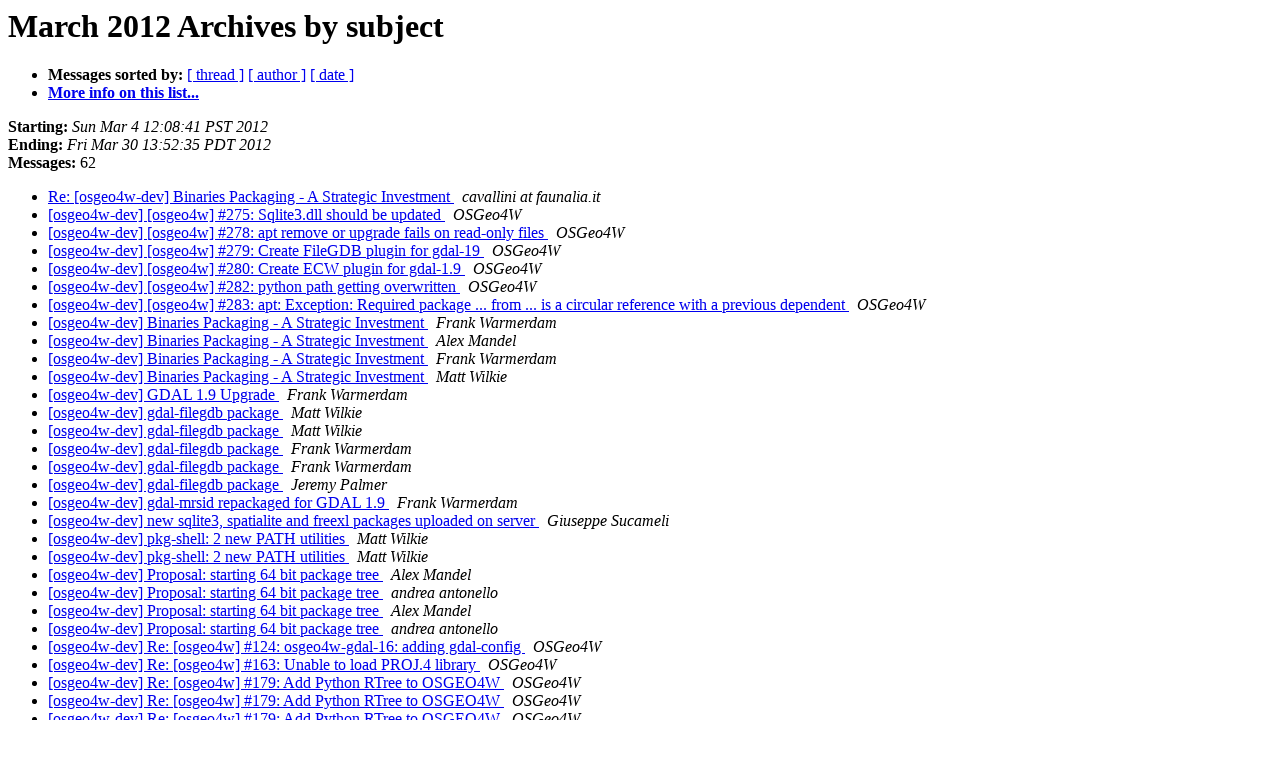

--- FILE ---
content_type: text/html
request_url: https://lists.osgeo.org/pipermail/osgeo4w-dev/2012-March/subject.html
body_size: 2197
content:
<!DOCTYPE HTML PUBLIC "-//W3C//DTD HTML 4.01 Transitional//EN">
<HTML>
  <HEAD>
     <title>The osgeo4w-dev March 2012 Archive by subject</title>
     <META NAME="robots" CONTENT="noindex,follow">
     <META http-equiv="Content-Type" content="text/html; charset=us-ascii">
  </HEAD>
  <BODY BGCOLOR="#ffffff">
      <a name="start"></A>
      <h1>March 2012 Archives by subject</h1>
      <ul>
         <li> <b>Messages sorted by:</b>
	        <a href="thread.html#start">[ thread ]</a>
		
		<a href="author.html#start">[ author ]</a>
		<a href="date.html#start">[ date ]</a>

	     <li><b><a href="http://lists.osgeo.org/mailman/listinfo/osgeo4w-dev">More info on this list...
                    </a></b></li>
      </ul>
      <p><b>Starting:</b> <i>Sun Mar  4 12:08:41 PST 2012</i><br>
         <b>Ending:</b> <i>Fri Mar 30 13:52:35 PDT 2012</i><br>
         <b>Messages:</b> 62<p>
     <ul>

<LI><A HREF="001691.html">Re: [osgeo4w-dev] Binaries Packaging - A Strategic Investment
</A><A NAME="1691">&nbsp;</A>
<I>cavallini at faunalia.it
</I>

<LI><A HREF="001673.html">[osgeo4w-dev] [osgeo4w] #275: Sqlite3.dll should be updated
</A><A NAME="1673">&nbsp;</A>
<I>OSGeo4W
</I>

<LI><A HREF="001703.html">[osgeo4w-dev] [osgeo4w] #278: apt remove or upgrade fails on
	read-only files
</A><A NAME="1703">&nbsp;</A>
<I>OSGeo4W
</I>

<LI><A HREF="001704.html">[osgeo4w-dev] [osgeo4w] #279: Create FileGDB plugin for gdal-19
</A><A NAME="1704">&nbsp;</A>
<I>OSGeo4W
</I>

<LI><A HREF="001705.html">[osgeo4w-dev] [osgeo4w] #280: Create ECW plugin for gdal-1.9
</A><A NAME="1705">&nbsp;</A>
<I>OSGeo4W
</I>

<LI><A HREF="001721.html">[osgeo4w-dev] [osgeo4w] #282: python path getting overwritten
</A><A NAME="1721">&nbsp;</A>
<I>OSGeo4W
</I>

<LI><A HREF="001723.html">[osgeo4w-dev] [osgeo4w] #283: apt: Exception: Required package ...
 from ... is a circular reference with a previous dependent
</A><A NAME="1723">&nbsp;</A>
<I>OSGeo4W
</I>

<LI><A HREF="001690.html">[osgeo4w-dev] Binaries Packaging - A Strategic Investment
</A><A NAME="1690">&nbsp;</A>
<I>Frank Warmerdam
</I>

<LI><A HREF="001692.html">[osgeo4w-dev] Binaries Packaging - A Strategic Investment
</A><A NAME="1692">&nbsp;</A>
<I>Alex Mandel
</I>

<LI><A HREF="001693.html">[osgeo4w-dev] Binaries Packaging - A Strategic Investment
</A><A NAME="1693">&nbsp;</A>
<I>Frank Warmerdam
</I>

<LI><A HREF="001694.html">[osgeo4w-dev] Binaries Packaging - A Strategic Investment
</A><A NAME="1694">&nbsp;</A>
<I>Matt Wilkie
</I>

<LI><A HREF="001685.html">[osgeo4w-dev] GDAL 1.9 Upgrade
</A><A NAME="1685">&nbsp;</A>
<I>Frank Warmerdam
</I>

<LI><A HREF="001713.html">[osgeo4w-dev] gdal-filegdb package
</A><A NAME="1713">&nbsp;</A>
<I>Matt Wilkie
</I>

<LI><A HREF="001714.html">[osgeo4w-dev] gdal-filegdb package
</A><A NAME="1714">&nbsp;</A>
<I>Matt Wilkie
</I>

<LI><A HREF="001715.html">[osgeo4w-dev] gdal-filegdb package
</A><A NAME="1715">&nbsp;</A>
<I>Frank Warmerdam
</I>

<LI><A HREF="001716.html">[osgeo4w-dev] gdal-filegdb package
</A><A NAME="1716">&nbsp;</A>
<I>Frank Warmerdam
</I>

<LI><A HREF="001717.html">[osgeo4w-dev] gdal-filegdb package
</A><A NAME="1717">&nbsp;</A>
<I>Jeremy Palmer
</I>

<LI><A HREF="001720.html">[osgeo4w-dev] gdal-mrsid repackaged for GDAL 1.9
</A><A NAME="1720">&nbsp;</A>
<I>Frank Warmerdam
</I>

<LI><A HREF="001686.html">[osgeo4w-dev] new sqlite3,
	spatialite and freexl packages uploaded on server
</A><A NAME="1686">&nbsp;</A>
<I>Giuseppe Sucameli
</I>

<LI><A HREF="001725.html">[osgeo4w-dev] pkg-shell: 2 new PATH utilities
</A><A NAME="1725">&nbsp;</A>
<I>Matt Wilkie
</I>

<LI><A HREF="001726.html">[osgeo4w-dev] pkg-shell: 2 new PATH utilities
</A><A NAME="1726">&nbsp;</A>
<I>Matt Wilkie
</I>

<LI><A HREF="001667.html">[osgeo4w-dev] Proposal: starting 64 bit package tree
</A><A NAME="1667">&nbsp;</A>
<I>Alex Mandel
</I>

<LI><A HREF="001668.html">[osgeo4w-dev] Proposal: starting 64 bit package tree
</A><A NAME="1668">&nbsp;</A>
<I>andrea antonello
</I>

<LI><A HREF="001669.html">[osgeo4w-dev] Proposal: starting 64 bit package tree
</A><A NAME="1669">&nbsp;</A>
<I>Alex Mandel
</I>

<LI><A HREF="001670.html">[osgeo4w-dev] Proposal: starting 64 bit package tree
</A><A NAME="1670">&nbsp;</A>
<I>andrea antonello
</I>

<LI><A HREF="001710.html">[osgeo4w-dev] Re: [osgeo4w] #124: osgeo4w-gdal-16: adding
	gdal-config
</A><A NAME="1710">&nbsp;</A>
<I>OSGeo4W
</I>

<LI><A HREF="001709.html">[osgeo4w-dev] Re: [osgeo4w] #163: Unable to load PROJ.4 library
</A><A NAME="1709">&nbsp;</A>
<I>OSGeo4W
</I>

<LI><A HREF="001679.html">[osgeo4w-dev] Re: [osgeo4w] #179: Add Python RTree to OSGEO4W
</A><A NAME="1679">&nbsp;</A>
<I>OSGeo4W
</I>

<LI><A HREF="001680.html">[osgeo4w-dev] Re: [osgeo4w] #179: Add Python RTree to OSGEO4W
</A><A NAME="1680">&nbsp;</A>
<I>OSGeo4W
</I>

<LI><A HREF="001699.html">[osgeo4w-dev] Re: [osgeo4w] #179: Add Python RTree to OSGEO4W
</A><A NAME="1699">&nbsp;</A>
<I>OSGeo4W
</I>

<LI><A HREF="001701.html">[osgeo4w-dev] Re: [osgeo4w] #179: Add Python RTree to OSGEO4W
</A><A NAME="1701">&nbsp;</A>
<I>OSGeo4W
</I>

<LI><A HREF="001702.html">[osgeo4w-dev] Re: [osgeo4w] #179: Add Python RTree to OSGEO4W
</A><A NAME="1702">&nbsp;</A>
<I>OSGeo4W
</I>

<LI><A HREF="001712.html">[osgeo4w-dev] Re: [osgeo4w] #195: add geos-config
</A><A NAME="1712">&nbsp;</A>
<I>OSGeo4W
</I>

<LI><A HREF="001681.html">[osgeo4w-dev] Re: [osgeo4w] #197: Request for python module MySQLdb
</A><A NAME="1681">&nbsp;</A>
<I>OSGeo4W
</I>

<LI><A HREF="001706.html">[osgeo4w-dev] Re: [osgeo4w] #217: wrong proj_api.h version in
	proj-4.7.
</A><A NAME="1706">&nbsp;</A>
<I>OSGeo4W
</I>

<LI><A HREF="001708.html">[osgeo4w-dev] Re: [osgeo4w] #246: gdalinfo ask for unknown DLL
</A><A NAME="1708">&nbsp;</A>
<I>OSGeo4W
</I>

<LI><A HREF="001674.html">[osgeo4w-dev] Re: [osgeo4w] #267: ctypes version conflict with numpy
</A><A NAME="1674">&nbsp;</A>
<I>OSGeo4W
</I>

<LI><A HREF="001675.html">[osgeo4w-dev] Re: [osgeo4w] #267: ctypes version conflict with numpy
</A><A NAME="1675">&nbsp;</A>
<I>OSGeo4W
</I>

<LI><A HREF="001707.html">[osgeo4w-dev] Re: [osgeo4w] #275: Sqlite3.dll should be updated
</A><A NAME="1707">&nbsp;</A>
<I>OSGeo4W
</I>

<LI><A HREF="001718.html">[osgeo4w-dev] Re: [osgeo4w] #275: Sqlite3.dll should be updated
</A><A NAME="1718">&nbsp;</A>
<I>OSGeo4W
</I>

<LI><A HREF="001719.html">[osgeo4w-dev] Re: [osgeo4w] #275: Sqlite3.dll should be updated
</A><A NAME="1719">&nbsp;</A>
<I>OSGeo4W
</I>

<LI><A HREF="001722.html">[osgeo4w-dev] Re: [osgeo4w] #282: python path getting overwritten
</A><A NAME="1722">&nbsp;</A>
<I>OSGeo4W
</I>

<LI><A HREF="001711.html">[osgeo4w-dev] Re: [osgeo4w] #81: qgis-grass plugin: &quot;Cannot start
 module ... --interface-description&quot;
</A><A NAME="1711">&nbsp;</A>
<I>OSGeo4W
</I>

<LI><A HREF="001682.html">[osgeo4w-dev] Re: [osgeo4w] #96: &quot;import grass.script as grass&quot; in
 Python GRASS AddOns doesn't work
</A><A NAME="1682">&nbsp;</A>
<I>OSGeo4W
</I>

<LI><A HREF="001697.html">[osgeo4w-dev] Re: [OSGeo] #224: Change 'Select Local Package
 Directory' page wording
</A><A NAME="1697">&nbsp;</A>
<I>OSGeo
</I>

<LI><A HREF="001696.html">[osgeo4w-dev] Re: [OSGeo] #239: Modify Express Packages available
</A><A NAME="1696">&nbsp;</A>
<I>OSGeo
</I>

<LI><A HREF="001695.html">[osgeo4w-dev] Re: [OSGeo] #248: osgeo4w-setup needs a home page
</A><A NAME="1695">&nbsp;</A>
<I>OSGeo
</I>

<LI><A HREF="001698.html">[osgeo4w-dev] Re: [OSGeo] #248: osgeo4w-setup needs a home page
</A><A NAME="1698">&nbsp;</A>
<I>OSGeo
</I>

<LI><A HREF="001700.html">[osgeo4w-dev] Re: [OSGeo] #248: osgeo4w-setup needs a home page
</A><A NAME="1700">&nbsp;</A>
<I>OSGeo
</I>

<LI><A HREF="001687.html">[osgeo4w-dev] Re: new sqlite3,
	spatialite and freexl packages uploaded on server
</A><A NAME="1687">&nbsp;</A>
<I>Frank Warmerdam
</I>

<LI><A HREF="001688.html">[osgeo4w-dev] Re: new sqlite3,
	spatialite and freexl packages uploaded on server
</A><A NAME="1688">&nbsp;</A>
<I>Giuseppe Sucameli
</I>

<LI><A HREF="001689.html">[osgeo4w-dev] Re: new sqlite3,
	spatialite and freexl packages uploaded on server
</A><A NAME="1689">&nbsp;</A>
<I>Giuseppe Sucameli
</I>

<LI><A HREF="001671.html">[osgeo4w-dev] Re: Proposal: starting 64 bit package tree
</A><A NAME="1671">&nbsp;</A>
<I>Helmut Kudrnovsky
</I>

<LI><A HREF="001672.html">[osgeo4w-dev] Re: Proposal: starting 64 bit package tree
</A><A NAME="1672">&nbsp;</A>
<I>Paolo Cavallini
</I>

<LI><A HREF="001676.html">[osgeo4w-dev] Upgrade GDAL to 1.9
</A><A NAME="1676">&nbsp;</A>
<I>Paolo Cavallini
</I>

<LI><A HREF="001677.html">[osgeo4w-dev] Upgrade GDAL to 1.9
</A><A NAME="1677">&nbsp;</A>
<I>J&#252;rgen E. Fischer
</I>

<LI><A HREF="001678.html">[osgeo4w-dev] Upgrade GDAL to 1.9
</A><A NAME="1678">&nbsp;</A>
<I>Paolo Cavallini
</I>

<LI><A HREF="001683.html">[osgeo4w-dev] work on a new python package (2.7.2-3)
</A><A NAME="1683">&nbsp;</A>
<I>Matt Wilkie
</I>

<LI><A HREF="001684.html">[osgeo4w-dev] work on a new python package (2.7.2-3)
</A><A NAME="1684">&nbsp;</A>
<I>Alex Mandel
</I>

<LI><A HREF="001724.html">[osgeo4w-dev] work on a new python package (2.7.2-3)
</A><A NAME="1724">&nbsp;</A>
<I>Matt Wilkie
</I>

<LI><A HREF="001727.html">[osgeo4w-dev] work on a new python package (2.7.2-3)
</A><A NAME="1727">&nbsp;</A>
<I>Matt Wilkie
</I>

<LI><A HREF="001831.html">[osgeo4w-dev] [Ubuntu] Re: Binaries Packaging - A Strategic	Investment
</A><A NAME="1831">&nbsp;</A>
<I>Alex Mandel
</I>

    </ul>
    <p>
      <a name="end"><b>Last message date:</b></a> 
       <i>Fri Mar 30 13:52:35 PDT 2012</i><br>
    <b>Archived on:</b> <i>Mon Jul 16 08:02:01 PDT 2012</i>
    <p>
   <ul>
         <li> <b>Messages sorted by:</b>
	        <a href="thread.html#start">[ thread ]</a>
		
		<a href="author.html#start">[ author ]</a>
		<a href="date.html#start">[ date ]</a>
	     <li><b><a href="http://lists.osgeo.org/mailman/listinfo/osgeo4w-dev">More info on this list...
                    </a></b></li>
     </ul>
     <p>
     <hr>
     <i>This archive was generated by
     Pipermail 0.09 (Mailman edition).</i>
  </BODY>
</HTML>

